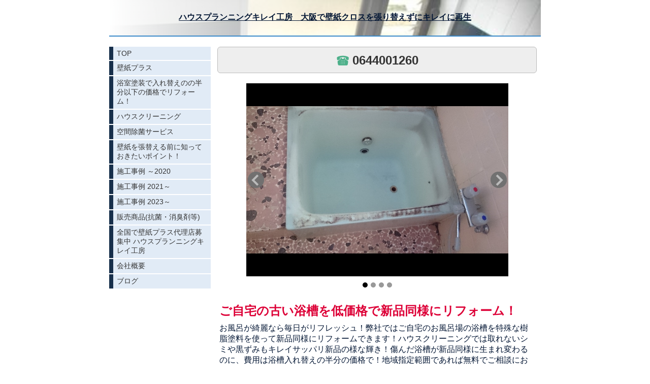

--- FILE ---
content_type: text/html; charset=utf-8
request_url: https://www.houseplanning-kirei-koubou.com/p/13/
body_size: 6281
content:

<!DOCTYPE html><html><head><meta charset="utf-8"><title>浴室塗装で入れ替えのの半分以下の価格でリフォーム！ | ハウスプランニングキレイ工房　大阪で壁紙クロスを張り替えずにキレイに再生</title><meta name="description" content="浴室・浴槽塗装で入れ替えのの半分以下の価格で新品同様にリフォーム！"><meta name="google-site-verification" content="K426kucLZwCdyZsqUaEYCNmquuKgs2IwTp_dlwkU2I0" /><link rel="canonical" href="https://www.houseplanning-kirei-koubou.com/p/13/"><link rel="stylesheet" href="/static/js/slick/slick.css"><link rel="stylesheet" href="/static/css/default_style.css?1769088414.8335848"><link rel="stylesheet" href="/static/css/color002.css?1769088414.8335848"><link rel="stylesheet" href="/static/css/parts_style.css?1769088414.8335848"><link rel="stylesheet" href="/static/css/fontawesome_all.min.css" media="print" onload="this.media='all'"><link rel="stylesheet" href="/static/css/obistyle.css?1769088414.8335848"><link rel="stylesheet" href="/static/css/protectionstyle.css?1769088414.8335848"><link rel="stylesheet" href="/static/js/colorbox/colorbox.css" media="print" onload="this.media='all'"><link rel="stylesheet" href="/static/js/jquery-modal/jquery.modal.css" media="print" onload="this.media='all'"><link rel="stylesheet" href="/static/js/jquery-fancybox/jquery.fancybox.min.css" media="print" onload="this.media='all'"><link rel="stylesheet" href="/static/css/blog.css?1769088414.8335848"><link rel="stylesheet" href="/static/css/pc_style002.css?1769088414.8335848"><link rel="stylesheet" href="https://fonts.googleapis.com/css2?family=Noto+Sans+JP&family=Noto+Serif+JP&family=M+PLUS+1p&family=M+PLUS+Rounded+1c&family=Sawarabi+Mincho&family=Sawarabi+Gothic&family=Kosugi+Maru&family=Kosugi&family=Yusei+Magic&family=Hachi+Maru+Pop&family=Potta+One&family=DotGothic16&family=RocknRoll+One&family=Stick&family=Reggae+One&display=swap" media="print" onload="this.media='all'"><meta name="format-detection" content="telephone=no"><meta name="referrer" content="no-referrer-when-downgrade"><meta name="viewport" content="width=device-width, initial-scale=1, maximum-scale=1" /><meta property="og:title" content="浴室塗装で入れ替えのの半分以下の価格でリフォーム！ | ハウスプランニングキレイ工房　大阪で壁紙クロスを張り替えずにキレイに再生"/><meta property="og:type" content="website"/><meta property="og:url" content="https://www.houseplanning-kirei-koubou.com/p/13/"/><meta property="og:site_name" content="ハウスプランニングキレイ工房　大阪で壁紙クロスを張り替えずにキレイに再生"/><meta property="og:description" content="浴室・浴槽塗装で入れ替えのの半分以下の価格で新品同様にリフォーム！"/><meta property="og:image" content="https://crayonimg.e-shops.jp/cms-dimg/1024618/95931/850_478.jpg"/><script src="/static/js/jquery-1.11.2.min.js"></script><script>
  (function(i,s,o,g,r,a,m){i['GoogleAnalyticsObject']=r;i[r]=i[r]||function(){
  (i[r].q=i[r].q||[]).push(arguments)},i[r].l=1*new Date();a=s.createElement(o),
  m=s.getElementsByTagName(o)[0];a.async=1;a.src=g;m.parentNode.insertBefore(a,m)
  })(window,document,'script','//www.google-analytics.com/analytics.js','ga');

  ga('create', 'UA-74986912-1', 'auto');
  ga('send', 'pageview');

</script><script>
      var CMS_API_URL = "";
      var SHOP_ID = 1024618;
      var CSRF_TOKEN = 'fJzMWCKUV33ExMQ1Dh36KFlKFqQF34aCufaAYbw2gWQ768way0Ie18J6KpFLumz3';
    </script></head><body ><div id="header"><div class="hd_area mgb_20"><a href="/"><div class="hptn1 bdbtm  hd_m" 
             style="background:url('//crayonimg.e-shops.jp/cms-dimg/1024618/63637/480_360.jpg');background-repeat:no-repeat;background-size:cover;
                    "><div class="grad"><h1 class="bld uline mchar  line_m" style=" ">ハウスプランニングキレイ工房　大阪で壁紙クロスを張り替えずにキレイに再生</h1></div></div></a></div></div><script src="/static/js/header_height_auto.js"></script><script>setImgHeight();</script><div id="wrapper" class="clearfix " ><div id="container" ><div class="tel_area mgb_20"><a href="tel:0644001260" class="clr14 telbtn3" style=""><div class="teltable lchar" style=""><div class="telmark"><img src="/static/img/tel5.png" alt="アイコン"></div><div class="telno">
                0644001260
            </div></div></a></div><div class="gslide_area mgb_20 " data-auto="5000"><div class="photo-item img80 bd_n imgh_m"><ul class="slider s_viewptn2"><li class="lazyload" data-bg="//crayonimg.e-shops.jp/cms-dimg/1024618/95931/850_478.jpg"><a href="//crayonimg.e-shops.jp/cms-dimg/1024618/95931/850_478.jpg" style="width: 100%; height: 100%;" data-fancybox></a></li><li class="lazyload" data-bg="//crayonimg.e-shops.jp/cms-dimg/1024618/95932/850_478.jpg"><a href="//crayonimg.e-shops.jp/cms-dimg/1024618/95932/850_478.jpg" style="width: 100%; height: 100%;" data-fancybox></a></li><li class="lazyload" data-bg="//crayonimg.e-shops.jp/cms-dimg/1024618/95933/850_478.jpg"><a href="//crayonimg.e-shops.jp/cms-dimg/1024618/95933/850_478.jpg" style="width: 100%; height: 100%;" data-fancybox></a></li><li class="lazyload" data-bg="//crayonimg.e-shops.jp/cms-dimg/1024618/95934/850_478.jpg"><a href="//crayonimg.e-shops.jp/cms-dimg/1024618/95934/850_478.jpg" style="width: 100%; height: 100%;" data-fancybox></a></li></ul><div class="direction-item"><a class="prevmark " href></a><a class="nextmark " href></a></div></div><div class="pager-item "></div></div><div class="text_area mgb_20"><h2 class="clr24 bld lchar" style="">ご自宅の古い浴槽を低価格で新品同様にリフォーム！</h2><p class="mchar" style="">お風呂が綺麗なら毎日がリフレッシュ！弊社ではご自宅のお風呂場の浴槽を特殊な樹脂塗料を使って新品同様にリフォームできます！ハウスクリーニングでは取れないシミや黒ずみもキレイサッパリ新品の様な輝き！傷んだ浴槽が新品同様に生まれ変わるのに、費用は浴槽入れ替えの半分の価格で！地域指定範囲であれば無料でご相談にお伺い致します！地域以外でも電話・Lineでご相談ください。<br />詳しくは弊社料金表からご確認ください♪　</p></div><!-- text_area --><div class="text_area mgb_20"><h2 class="clr63 line_l bld  bd_n lchar" style="">浴室にこんな症状が現れたら</h2><p class="  mchar" style="">浴室にこんな症状が現れたら<br />次のような症状が現れたら、浴室リフォームを検討したほうが良いでしょう。<br /><br />●浴室内部や浴槽にひび割れや錆びが出てきた<br />●カビがひどい<br />●ユニットバスが色あせ、変色してきた<br />●浴室全体が汚れている<br /><br />浴室は、湿気が多い場所なため、築10年を超えるとカビ、汚れが目立ちはじめます。また15年を超えると目に見えていない部分でも、カビや汚れ・錆びが発生していることも多いため、浴室リフォームを検討する必要があります。<br /><br />これらの症状の場合は、塗装による浴室リフォームが可能です！</p></div><!-- text_area --><div class="text_area mgb_20"><h2 class="clr73 line_l bld  bd_n lchar" style="">浴室塗装リフォームのメリット！</h2><p class="  mchar" style=""><br />●工期が短い<br />ユニットバスを入れ替えると、3～5日ほど工期がかかることもありますが、塗装の場合、約2～3日程度で済みます。<br /><br />●費用が抑えられる<br />ユニットバスと交換する場合に比べると、おおよそ1/3の費用に抑えることが出来ます。<br />・ユニットバス入れ替え費用目安：約70万円～<br />・塗装による浴室リフォームの費用目安：約25万円～<br /><br />●廃材を出さないのでエコになる<br />下地やユニットバスをそのまま再利用するため廃材が出ません。<br /><br />●騒音が出ない<br />大がかりな工事ではないため、ご近所さんに迷惑がかかるような騒音が出ません。<br /><br />●汚れがつきにくくなる<br />表面を塗装するため、汚れやカビが発生しにくくなり、お手入れも簡単になります</p></div><!-- text_area --><div class="text_area mgb_20"><h2 class="clr73 line_l bld  bd_n lchar" style="">浴室塗装リフォームのデメリット</h2><p class="  mchar" style=""><br />▲バスタブの素材がステンレスの場合、塗料がうまく乗らないことが多い、剥がれてくる事もあります。<br />▲バスタブの下地の状態が著しく悪い場合は、塗装リフォームではカバー出来ない可能性があります。</p></div><!-- text_area --><div class="text_area mgb_20"><h2 class="clr64 line_l bld  bd_n lchar" style="">施工料金</h2><p class="  mchar" style="">浴槽塗装&nbsp; &nbsp; ホーロー ¥80000～<br />&nbsp; &nbsp; &nbsp; &nbsp; &nbsp; &nbsp; &nbsp; &nbsp; &nbsp; &nbsp; FRP&nbsp; &nbsp; &nbsp; &nbsp; &nbsp; ¥90000～<br />&nbsp; &nbsp; &nbsp; &nbsp; &nbsp; &nbsp; &nbsp; &nbsp; &nbsp; &nbsp; ステンレス 対応不可<br />浴室塗装&nbsp; &nbsp; 壁・天井&nbsp; ¥70000～<br />&nbsp; &nbsp; &nbsp;タイル面壁・天井 1平米¥12000～&nbsp; &nbsp; &nbsp; &nbsp; <br /><br />浴槽コーティング(クリア)<br />&nbsp; &nbsp; &nbsp; &nbsp; &nbsp; &nbsp; &nbsp; &nbsp; &nbsp; &nbsp; &nbsp; &nbsp; &nbsp; &nbsp; &nbsp; &nbsp; &nbsp; &nbsp; &nbsp; &nbsp;¥35000～<br />浴室全体ガラスコーティング<br />&nbsp; &nbsp; &nbsp; &nbsp; &nbsp; &nbsp; &nbsp; &nbsp; &nbsp; &nbsp; &nbsp; &nbsp; &nbsp; &nbsp; &nbsp; &nbsp; &nbsp; &nbsp; &nbsp; &nbsp;¥30000～<br />床コーティング(クリア)¥20000～<br /><br />浴室壁 錆び膨れ補修&nbsp; ¥25000～<br /><br />現状浴槽の割れやひび割れ等は対応出来ない場合かございますのでご了承下さい。その分お安くご提供させていただいております。<br /><br />出張費	￥０(指定地域以内)～<br />経費	駐車代、高速料金等発生する場合は事前見積もりでお伝えいたします<br />真心	￥０<br />ご不明な点がございましたらお気軽にお問合せください。</p></div><!-- text_area --><div class="tel_area mgb_20"><a href="tel:0644001260" class="clr14 telbtn3" style=""><div class="teltable lchar" style=""><div class="telmark"><img src="/static/img/tel5.png" alt="アイコン"></div><div class="telno">
                0644001260
            </div></div></a></div><div class="gslide_area mgb_20 " data-auto="5000"><div class="photo-item img80 bd_n imgh_m"><ul class="slider s_viewptn2"><li class="lazyload" data-bg="//crayonimg.e-shops.jp/cms-dimg/1024618/143120/850_478.jpg"><a href="//crayonimg.e-shops.jp/cms-dimg/1024618/143120/850_478.jpg" style="width: 100%; height: 100%;" data-fancybox></a></li><li class="lazyload" data-bg="//crayonimg.e-shops.jp/cms-dimg/1024618/143121/850_478.jpg"><a href="//crayonimg.e-shops.jp/cms-dimg/1024618/143121/850_478.jpg" style="width: 100%; height: 100%;" data-fancybox></a></li><li class="lazyload" data-bg="//crayonimg.e-shops.jp/cms-dimg/1024618/143122/850_478.jpg"><a href="//crayonimg.e-shops.jp/cms-dimg/1024618/143122/850_478.jpg" style="width: 100%; height: 100%;" data-fancybox></a></li></ul><div class="direction-item"><a class="prevmark " href></a><a class="nextmark " href></a></div></div><div class="pager-item "></div></div><div class="gslide_area mgb_20 " data-auto="5000"><div class="photo-item img80 bd_n imgh_m"><ul class="slider s_viewptn2"><li class="lazyload" data-bg="//crayonimg.e-shops.jp/cms-dimg/1024618/143125/850_478.jpg"><a href="//crayonimg.e-shops.jp/cms-dimg/1024618/143125/850_478.jpg" style="width: 100%; height: 100%;" data-fancybox></a></li><li class="lazyload" data-bg="//crayonimg.e-shops.jp/cms-dimg/1024618/143126/850_478.jpg"><a href="//crayonimg.e-shops.jp/cms-dimg/1024618/143126/850_478.jpg" style="width: 100%; height: 100%;" data-fancybox></a></li><li class="lazyload" data-bg="//crayonimg.e-shops.jp/cms-dimg/1024618/143127/850_810.jpg"><a href="//crayonimg.e-shops.jp/cms-dimg/1024618/143127/850_810.jpg" style="width: 100%; height: 100%;" data-fancybox></a></li></ul><div class="direction-item"><a class="prevmark " href></a><a class="nextmark " href></a></div></div><div class="pager-item "></div></div><div class="gslide_area mgb_20 " data-auto="5000"><div class="photo-item img80 bd_n imgh_m"><ul class="slider s_viewptn2"><li class="lazyload" data-bg="//crayonimg.e-shops.jp/cms-dimg/1024618/839493/850_637.jpg"><a href="//crayonimg.e-shops.jp/cms-dimg/1024618/839493/850_637.jpg" style="width: 100%; height: 100%;" data-fancybox></a></li><li class="lazyload" data-bg="//crayonimg.e-shops.jp/cms-dimg/1024618/839496/850_637.jpg"><a href="//crayonimg.e-shops.jp/cms-dimg/1024618/839496/850_637.jpg" style="width: 100%; height: 100%;" data-fancybox></a></li><li class="lazyload" data-bg="//crayonimg.e-shops.jp/cms-dimg/1024618/104223/300_225.jpg"><a href="//crayonimg.e-shops.jp/cms-dimg/1024618/104223/300_225.jpg" style="width: 100%; height: 100%;" data-fancybox></a></li><li class="lazyload" data-bg="//crayonimg.e-shops.jp/cms-dimg/1024618/104224/300_225.jpg"><a href="//crayonimg.e-shops.jp/cms-dimg/1024618/104224/300_225.jpg" style="width: 100%; height: 100%;" data-fancybox></a></li></ul><div class="direction-item"><a class="prevmark " href></a><a class="nextmark " href></a></div></div><div class="pager-item "></div></div><div class="text_area "><p class="line_l   bd_n mchar" style="">営業エリア (遠方の方もご相談下さい。)<br />大阪府 □大阪府全域対応しております｡<br />□大阪市<br />・福島区・西区・大正区・浪速区・東淀川区・生野区・城東区・住吉区・西成区・鶴見区・都島区・此花区・港区・天王寺区・西淀川区・東成区・旭区・阿倍野区・東住吉区・淀川区・住之江区・平野区・北区・中央区<br />□堺市<br />・堺区・北区・西区・中区・東区・美原区・南区<br />□豊中市　□池田市　□吹田市　□高槻市　□守口市　□茨木市　□泉佐野市　□寝屋川市　□松原市　□和泉市　□柏原市　□門真市　□高石市　□東大阪市　□泉大津市　□貝塚市　□枚方市　□八尾市　□富田林市　□河内長野市　□大東市　□箕面市　□羽曳野市　□摂津市　□藤井寺市　□泉南市　□四条畷市　□大阪狭山市　□交野市　□阪南市　□三島郡　□豊能郡　□泉北郡　□南河内郡<br />兵庫県<br />□神戸市・東灘区・灘区・中央区・兵庫区・長田区・須磨区・垂水区・西区・北区<br />□尼崎市　□芦屋市　□伊丹市　□川西市　□西宮市　<br />奈良県<br />□奈良市　□安堵町　□斑鳩町　□生駒市　□王寺町　□香芝市　□橿原市　□河合町　□川西町　□上牧町　□広陵町　□葛城市　□御所市　□桜井市　□田原本町　□天理市　□平郡町　□三宅町　□大和高田市<br /><br /><br />ハウスプランニングキレイ工房　<br />お問い合わせ　06-4400-1260<br />営業時間：9:00～20:00</p></div><!-- text_area --><div class="imgtext_area mgb_20"><div class=""><div class="imgtext " style=""><div class="imgtext_imgbd img40"><a href="//crayonimg.e-shops.jp/cms-dimg/1024618/1475437/540_360.jpg" data-fancybox><div class="imgtrm " style=""><img data-lazy-src="//crayonimg.e-shops.jp/cms-dimg/1024618/1475437/540_360.jpg" alt=""></div><!-- imgtrm --></a></div><!-- imgtext_imgbd --><div class="imgtext_text "><p class="mchar" style="">困ったことがあれば、何でもご相談ください。<br />スマホの方は、上のボタンから電話をかけられます。</p></div><!-- imgtext_text --></div><!-- imgtext --></div></div><!-- imgtext_area --></div><div class="menubar"><div class="btn-toolbar"><button type="button" class="menu-toggle"><span class="sr-only">Togglenavigation</span><span class="icon-bar"></span><span class="icon-bar"></span><span class="icon-bar"></span></button></div><ul class="menulist"><li><a href="/">TOP</a></li><li><a href="/p/8/">壁紙プラス</a></li><li><a href="/p/13/">浴室塗装で入れ替えのの半分以下の価格でリフォーム！</a></li><li><a href="/p/4/">ハウスクリーニング</a></li><li><a href="/p/3/">空間除菌サービス</a></li><li><a href="/p/11/">壁紙を張替える前に知っておきたいポイント！</a></li><li><a href="/p/7/">施工事例 ～2020</a></li><li><a href="/p/12/">施工事例 2021～</a></li><li><a href="/p/15/">施工事例 2023～</a></li><li><a href="/p/10/">販売商品(抗菌・消臭剤等)</a></li><li><a href="/p/9/">全国で壁紙プラス代理店募集中 ハウスプランニングキレイ工房</a></li><li><a href="/p/5/">会社概要</a></li><li><a href="/blog/">ブログ</a></li></ul></div></div><div id="footer"><div class="ft_area " style=""><div class="snstable"><div class="l-snsButton sns_l "><a href="#" data-sns="twitter" class="snsButton sns_twitter "><i class="fab fa-twitter"></i></a><a href="#" data-sns="facebook" class="snsButton sns_facebook "><i class="fab fa-facebook-f"></i></a><a href="#" data-sns="google" class="snsButton sns_googlePlus "><i class="fab fa-google-plus-g"></i></a><a href="#" data-sns="line" class="snsButton sns_line "><i class="fab fa-line"></i></a></div></div><p class="ftel   line_m schar" style="">
          0644001260
          </p><p class="fcpy   line_m xschar" style="">copyright© キレイ工房 All Rights Reserved.</p></div></div><script src="/static/js/navigation.js"></script><script src="/static/js/sns.js?1769088414.8335848"></script><script src="/static/js/access-log.js?1769088414.8335848"></script><script src="/static/js/slick/slick.min.js"></script><script src="/static/js/slick/slick-action.js"></script><script src="/static/js/shop_item-parts.js?1769088414.8335848"></script><script src="/static/js/obi.js"></script><script src="/static/js/jquery-modal/jquery.modal.min.js"></script><script src="/static/js/jquery-modal/jquery-modal-netshop.js?1769088414.8335848"></script><script src="/static/js/jquery-fancybox/jquery.fancybox.min.js"></script><script src="/static/js/fancybox.js"></script><script src="/static/js/colorbox/jquery.colorbox-min.js"></script><script src="/static/js/colorbox/colorbox-custom.js?1769088414.8335848"></script><script src="/static/js/animation.js?1769088414.8335848"></script><script src="/static/js/fitie.js"></script><script src="/static/js/youtube.js?1769088414.8335848"></script><script src="/static/js/intersection-observer.js"></script><script src="/static/js/lazyload.min.js"></script><script>
      $(function(){
        $("img[data-lazy-src]")
          .attr('src', '/static/img/loading.gif')
          .on('load.lazy', function(e) {
            if(e.target.getAttribute('src') === e.target.getAttribute('data-lazy-src')) {
              e.target.removeAttribute('data-lazy-src');
              $(e.target).off('load.lazy');
            }
          });
        
        if(typeof $("img[data-lazy-src]").lazyload === "function") {
          $("img[data-lazy-src]").lazyload({src: 'data-lazy-src', rootMargin: "300px"});
        } else {
          $("img[data-lazy-src]").each(function(i, elem) {
            elem.setAttribute('src', elem.getAttribute('data-lazy-src'));
          });
        }
      });
    </script><script src="/static/js/lazysizes.min.js" ></script><script src="/static/js/ls.unveilhooks.min.js"></script><script async src="https://platform.twitter.com/widgets.js" charset="utf-8"></script></body></html>


--- FILE ---
content_type: text/plain
request_url: https://www.google-analytics.com/j/collect?v=1&_v=j102&a=282565896&t=pageview&_s=1&dl=https%3A%2F%2Fwww.houseplanning-kirei-koubou.com%2Fp%2F13%2F&ul=en-us%40posix&dt=%E6%B5%B4%E5%AE%A4%E5%A1%97%E8%A3%85%E3%81%A7%E5%85%A5%E3%82%8C%E6%9B%BF%E3%81%88%E3%81%AE%E3%81%AE%E5%8D%8A%E5%88%86%E4%BB%A5%E4%B8%8B%E3%81%AE%E4%BE%A1%E6%A0%BC%E3%81%A7%E3%83%AA%E3%83%95%E3%82%A9%E3%83%BC%E3%83%A0%EF%BC%81%20%7C%20%E3%83%8F%E3%82%A6%E3%82%B9%E3%83%97%E3%83%A9%E3%83%B3%E3%83%8B%E3%83%B3%E3%82%B0%E3%82%AD%E3%83%AC%E3%82%A4%E5%B7%A5%E6%88%BF%E3%80%80%E5%A4%A7%E9%98%AA%E3%81%A7%E5%A3%81%E7%B4%99%E3%82%AF%E3%83%AD%E3%82%B9%E3%82%92%E5%BC%B5%E3%82%8A%E6%9B%BF%E3%81%88%E3%81%9A%E3%81%AB%E3%82%AD%E3%83%AC%E3%82%A4%E3%81%AB%E5%86%8D%E7%94%9F&sr=1280x720&vp=1280x720&_u=IEBAAEABAAAAACAAI~&jid=3487464&gjid=1747679217&cid=1961198917.1769088416&tid=UA-74986912-1&_gid=1618690620.1769088416&_r=1&_slc=1&z=1506302775
body_size: -455
content:
2,cG-FTH5GKQ16R